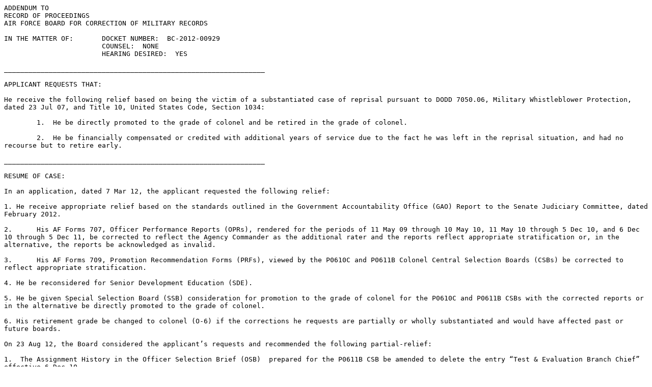

--- FILE ---
content_type: text/plain
request_url: https://boards.law.af.mil/AF/BCMR/CY2012/BC201200929.txt
body_size: 10229
content:
ADDENDUM TO
RECORD OF PROCEEDINGS
AIR FORCE BOARD FOR CORRECTION OF MILITARY RECORDS

IN THE MATTER OF:	DOCKET NUMBER:  BC-2012-00929
			COUNSEL:  NONE
			HEARING DESIRED:  YES

________________________________________________________________

APPLICANT REQUESTS THAT:

He receive the following relief based on being the victim of a substantiated case of reprisal pursuant to DODD 7050.06, Military Whistleblower Protection, dated 23 Jul 07, and Title 10, United States Code, Section 1034:

	1.  He be directly promoted to the grade of colonel and be retired in the grade of colonel.

	2.  He be financially compensated or credited with additional years of service due to the fact he was left in the reprisal situation, and had no recourse but to retire early.

________________________________________________________________

RESUME OF CASE:

In an application, dated 7 Mar 12, the applicant requested the following relief:

1. He receive appropriate relief based on the standards outlined in the Government Accountability Office (GAO) Report to the Senate Judiciary Committee, dated February 2012.

2.	His AF Forms 707, Officer Performance Reports (OPRs), rendered for the periods of 11 May 09 through 10 May 10, 11 May 10 through 5 Dec 10, and 6 Dec 10 through 5 Dec 11, be corrected to reflect the Agency Commander as the additional rater and the reports reflect appropriate stratification or, in the alternative, the reports be acknowledged as invalid. 

3.	His AF Forms 709, Promotion Recommendation Forms (PRFs), viewed by the P0610C and P0611B Colonel Central Selection Boards (CSBs) be corrected to reflect appropriate stratification.

4. He be reconsidered for Senior Development Education (SDE).

5. He be given Special Selection Board (SSB) consideration for promotion to the grade of colonel for the P0610C and P0611B CSBs with the corrected reports or in the alternative be directly promoted to the grade of colonel.

6. His retirement grade be changed to colonel (O-6) if the corrections he requests are partially or wholly substantiated and would have affected past or future boards.

On 23 Aug 12, the Board considered the applicant’s requests and recommended the following partial-relief:

1.  The Assignment History in the Officer Selection Brief (OSB)  prepared for the P0611B CSB be amended to delete the entry “Test & Evaluation Branch Chief” effective 6 Dec 10.

2.  The AF Form 707, OPR, rendered for the period 6 Dec 10 thru 5 Dec 11 be declared void and removed from his record.

3.  The AF Form 709, PRF, viewed by the CY11B Lieutenant Colonel CSB be declared void and substituted with the PRF viewed by the P0610C Lieutenant Colonel CSB.

4.  It was further recommended the applicant’s record be considered for promotion to the grade of colonel by a SSB for the P0611B Colonel CSB with the above corrections to his record.

On 18 Sep 12, the Board’s recommendation was approved.

In the letter of notification of the Board’s decision, the applicant was advised of his right to appeal the Board’s findings to the Under Secretary of Defense for Personnel and Readiness (OUSD P&R) within 90 days of the Board’s decision.

For an accounting of the facts and circumstances surrounding the applicant’s appeal and the rationale for the Board’s earlier decision, see the Record of Proceedings at Exhibit I.

In a memorandum, dated 30 Oct 12, (Exhibit J), which was attached to an email, dated 30 Oct 12, sent to the SECAF, the applicant requests reconsideration of the relief granted by the Board.  The applicant states that he again asks for “just relief” before he exercises his right to appeal to the “SecDef.”  The applicant indicates that he continues to be concerned that “pertinent information, including congressional inquiry information” has been excluded from the Board’s analysis in determining a finding and recommendation.  The applicant requests the Board specifically indicate why it excluded information he submitted for analysis so he may factor this into his appeal to the DoD.

By memorandum, dated 4 Dec 12, (Exhibit K) the applicant was notified that his case would be processed back to the Board for reconsideration.  The memorandum contained seven attachments (Exhibit J) and the applicant was asked to review and confirm in writing that these attachments constituted the additional evidence he wanted added to his case for the Board’s consideration.  The seven attachments sent are as follows:

1.  An email, dated 23 Nov 10, advising the applicant that the Air Force ISR Agency (AFISRA) Director of Staff (DS) was not available to meet with the applicant that morning and the appointment had been adjusted for him to meet with the Deputy Director of Staff.

2.  Email string starting 29 Nov 12, with an inquiry from the DS to A7 functions asking whether the applicant possessed a “G” pass (a pass to park in the “G” lot).  A response was sent asking the DS if the applicant required a “G” pass.  The DS responded the applicant did not need one.

3.  Email to the applicant dated 2 Dec 12, Unauthorized Parking.  The applicant was advised he did not meet the requirements for parking in the “G” lot and that he was using an outdated parking pass (grey).

4.  Email string regarding updates for an upcoming Unit Compliance Inspection (UCI), dated 19 May 11.  By email to the DS, dated 5 Jul 11, the applicant expressed his concern regarding the tracking of ancillary training stats by A1.  The DS responded to the applicant on 5 Jul 11 explaining his view of the tracking of ancillary training and advised the applicant he would be glad to sit down and discuss the issue further if the applicant desired.

5.  A memorandum from SAF/LL to Congressman XXXX regarding the allegation of reprisal against the applicant.  The memorandum discusses the following four points:

	  a.  Advised the Congressman of the requirement in AFI 90301, Inspector General Complaints Resolution, to notify the Major Command Commander (or civilian equivalent) of the results of substantiated allegations for the purpose of taking command action.  However, the memorandum went on to state that cases involving senior civilians were handled by the Executive Resources Board (ERB) and that upon completion of the applicant’s case, a letter was sent to the ERB asking them to initiate action and that the action was now complete.

	  b.  A discussion of the recognition by SAF/IG of the shortfall in the process in that a subject’s commander is not directly notified until the appointed individuals have completed reviewing appropriate disciplinary action.  It noted as an example that the command chain is not in a position to timely assist the complainant.  It noted that SAF/IG has worked with the SECAF General Council to change the notification procedures to the ERB and is now requesting the Vice Chief of Staff simultaneously notify the ERB and the subject’s command chain.

	  c.  The applicant’s request for a low/no cost PCS was denied by his supervisor, not the current AFISRA commander nor the former AFISRA commander, nor the DS.  It noted the decision to deny the PCS was due to the fact that AFISRA was very short on field grade officers and the decision maker, a civilian deployed to Afghanistan at the time of the memorandum, could see no compelling reason to give up an officer in a good position to contribute to the mission.

	  d.  Advised that due to the pending disciplinary process, it would be a violation of due process and the Privacy Act to disclose to anyone the process or the outcome of any disciplinary action.  It went on to advise that privacy laws constrained the Air Force from describing to the applicant what action was taken in response to the substantiated allegation of reprisal.

6.  Email string starting on 13 Jul 12, from the applicant to the SECAF complaining about the AFBCMR’s handling of his application.

7.  An email, dated 30 Oct 12, sent to the SECAF, from the applicant requesting reconsideration of the relief granted by the Board.

In a response dated 18 Jul 12, the SECAF’s Military Assistant advised the applicant his concerns had been forwarded to SAF/MRB for response.  

In an email, dated 16 Oct 12, to the SECAF, the applicant stated that he had not yet received any advice from the Air Force in regards to various questions he asked of his chain-of-command (AFISRA/CC), SAF/IG, or SAF/MRB.  At the time of this email, the applicant had received the Board’s decision in his case and he raised the following issues:

	  a.  The Board excluded various additional discrepancies and questionable actions by the Air Force in its decision analysis.

	  b.  The relief granted by the Board may have been reasonable a year ago when he was on active duty, but not in light of his retiring and how AFISRA and the Air Force mishandled his situation and case.

	  c.  AFISRA denied his request for a no cost, local PCS as a way out of the reprisal situation, which caused him to then apply for retirement to be effective at the earliest date possible, utilizing most of his saved leave.

	  d.  SAF/IG failed to notify the AFISRA commander and follow its own notification timelines as mandated in its regulations, which left him without guidance after he notified his commander of the substantiated reprisal concern, subsequent reprisal concern, and the fact his no cost PCS had been denied.

	  e.  The AFISRA commander “purposely” did not meet with him for five months, despite his documented multiple efforts to get scheduled to see him.  He was not seen until one week before his retirement.

	  f.  When he asked his local Congressman to find out why he was not being provided any guidance, the Air Force submitted responses that were both false and what appeared to “purposefully” be incomplete and misleading.

	  g.  He petitioned the Air Force to review his records for relief and was treated as an adversary and informed he was “not that stellar” an officer as they looked to discredit his petition.

	  h.  He did not receive any guidance after requesting it multiple times and as told he would by the SECAF Military Assistant.

	  i.  The Air Force did not correct the previous commander’s “illogical and detrimental” rating scheme affecting multiple individuals (for 16 month period despite repeated protests by multiple individuals) used only for the A2 staff as compared to the remainder of the numbered staff.

7.  The applicant’s memorandum dated 30 Oct 12, as discussed above, makes the following points:

	  a.  Regarding the Board’s comments about a direct promotion, the applicant states, 1) he believes he will not receive “fair and equitable consideration” in an SSB since they will be utilizing information that excludes the pertinent information of the Air Force having placed him in a reprisal situation, continued harassment, and having essentially forced his hand into an earlier retirement for which he ended his Air War studies; and 2) if he is promoted to the grade of colonel after the date of his retirement, it will avoid additional compensation and he believes justice will be done.

	  b.  He was unaware during the reprisal investigation of who specifically denied his request for a no-cost, local PCS (which forced him to stay in the reprisal situation another year until he retired).  He notes the email discussed above regarding a parking pass and notes the DS sent it to various individuals. He believes this constitutes “poisoning of the water” and is a likely reason for why his no cost, local PCS was disapproved.  He also notes an email forwarded by the DS to his new director after his move, which lead to him being issued a verbal reprimand.  He believes the action by the DS constitutes continued harassment.  The applicant notes he provided the email to the AFISRA commander and noted that he felt this constituted additional harassment.  To his knowledge, the commander did not do anything. 

The applicant confirmed in a letter, dated 5 Dec 12, that the seven attachments constitute the items he would like the Board to review.  The applicant also restated his “continued concern that the previous Board finding as the initial recommended finding excluded without comment previously submitted information in the final analysis utilized in the Board’s final decision.”

________________________________________________________________

AIR FORCE EVALUATION:

SAF/IG was asked to comment on the appropriateness of the corrective actions made by the AFBCMR based on the substantiated reprisal allegation.  The IG found the Board accurately addressed all issues raised, and where necessary, corrected the military records impacted by the reprisal actions taken against the applicant.

The complete IG evaluation is at Exhibit L.

The AFISRA commander prepared an advisory for informational purposes, providing a summary of events which are as follows:

	1)  On 19 Oct 11, he first became aware of a substantiated reprisal filed by the applicant.  Shortly thereafter, he contacted the AFISRA IG to determine who, if anyone, within the AFISRA had been informed of the substantiated complaint.  He was informed by the IG that the notification had been sent by SAF/IG to the Assistant Deputy Chief of Staff for Intelligence, Surveillance and Reconnaissance for Headquarters, USAF (HAF/A2).  He was told to hold off on any action taken on the matter until HAF and SAF/GC had completed their involvement with respect to the findings, the proposed punishment, and any appeal of the proposed punishment.  The Assistant Deputy Chief of Staff for Intelligence, Surveillance and Reconnaissance for Headquarters, USAF (HAF/A2) was responsible to consider the findings and impose punishment as appropriate for the substantiated reprisal.  He instructed his staff to let the applicant know that he would meet with him after SAF/GC had completed their involvement in the matter (including any appeal of the punishment).  He was informed this had been done.

	2)  He was informed by SAF/GC in early to middle Feb 12 that the resolution of the appeal of the proposed punishment was very near completion.  Around the same time he was asked to provide any details he had to help prepare an Air Force response to a congressional inquiry.  One item in particular, was the applicant’s request for a no-cost/low-cost reassignment.  He was unaware of any details behind the reassignment request having arrived at the Agency in Jul 11, so he reached out to his predecessor as AFISRA/CC, the applicant’s direct supervisor and the former A5/8/9 civilian Director.  Both were unaware of the reassignment request.  The former A5/8/9 Director told him that he recalled the A5/8/9 directorate was very shorthanded on field grade officers at the time and the applicant was needed to contribute to the Directorate’s tasking and missions.

	3)  In middle to late Feb 12, he was informed by SAF/GC that the subject’s appeal had been denied by the appellate authority, and that the punishment was upheld and remained unchanged.

	4)  Near the end of Feb 12, he met with the applicant and informed him that the subject of the substantiated reprisal had been punished.  He also mentioned to the applicant that he could apply to have his military records corrected if he felt they were in error based upon the effects of the substantiated reprisal allegation.

	5)  Unfortunately, at this stage of the matter he did not see any actions the Agency could take to address in particular the no-cost/low-cost move requested by the applicant, inasmuch as he was to begin terminal leave in early Mar 12, with an effective date of retirement in Jun 12.

He requested the AFISRA Staff Judge Advocate (SJA) review the materials provided by the Board and provide feedback concerning information that the Board may find helpful or useful for their consideration of this case.

The following are the AFISRA commander’s recommendations:

	a.  He does not recommend the applicant be promoted to the grade of colonel outright:  The lack of having AWC completed, not being a school select, and not having commanded a squadron militate against an outright promotion, in his opinion as his senior rater.

      1) Completion of AWC is well within an officer’s ability and control.  The memorandum from the SJA provides a detailed discussion and timeline concerning the progress made by the applicant beginning with his enrollment in the course in 2007.

      2) He does not consider it a foregone conclusion that the applicant would have completed AWC in time for his IPZ board, his assertions to the contrary notwithstanding.  From his perspective if AWC is incomplete at the time the PRF is being finalized it negatively impacts his recommendation.

      3) Promotion statistics in the attached SJA memorandum highlight the likelihood of promotion if AWC is not completed.  Even if AWC had been completed, records with a “Promote” recommendation for the IPZ board have around a 27 percent opportunity for selection.

	b.  If the Board finds some aspect of this case that merits granting relief, he recommends the Board consider allowing the applicant to return to active duty and provide him either 15 months or 12 months before he meets an 06 IPZ promotion board.  Both options presume he returns to the same point in the AWC course curriculum on the “trigger” dates in 2011.  These options also presume he will be assigned to a unit outside the AFISR Agency.

      1) 15-Month Option:  This uses the date the applicant submitted his retirement request to the date he would have met his IPZ board—had he chosen not to submit his retirement request but remain on active duty.  He submitted his retirement request on 26 Jul 11.  His IPZ board was held on 5 Nov 12.  The PRF for the board was finalized on 21 Sep 12.

      2) 12-Month Option:  This uses the date the applicant provided him a copy of the SAF/IG ROI (which brought his attention for the first time that there was a substantiated reprisal complaint) to the date he would have met his IPZ board—had he chosen not to submit his retirement request but remain on active duty.  He received a copy of the SAF/IG ROI from the applicant on 18 Oct 11.  His IPZ board was held on 5 Nov 12.  The PRF for this board was finalized on 21 Sep 12.

	c.  Either option provides the opportunity to: 

      1) Demonstrate beyond speculation that the applicant can finish AWC prior to his IPZ board within the same time constraints he faced on those dates in 2011,

      2) Compete at the IPZ 06 board, generally thought to be the best opportunity for selection,

      3) Have enough time on active duty to generate an OPR from a new organization as his top report for the IPZ board’s consideration, and

      4) Have a different senior rater provide his promotion recommendation.

The complete AFISRA/CC evaluation, with attachments, is at Exhibit M.

________________________________________________________________

APPLICANT'S REVIEW OF AIR FORCE EVALUATION:

On 23 Apr 13, copies of the Air Force evaluations were forwarded to the applicant for review and comment within 30 days.  At the same time the applicant was also informed that his request for a Formal Hearing to consider his case was approved and tentatively scheduled for 1000 hours on 10 Jul 13 (Exhibit N).  

On 3 Jun 13, the applicant was advised that the AFBCMR staff had not received acknowledgement from him regarding the hearing date.  He was also advised that the AFBCMR was moving forward and made plans to conduct the hearing on that date.

On 5 Jul 13, via email, the applicant responded and essentially reiterated most of his earlier contentions and comments that a lot of the information provided was misleading and incomplete.

The IG’s defense of his organization’s failure to ensure the board met its mandated suspense and the delay it caused was indeed relevant, as he was forced to sit in the reprisal billet for approximately an entire year, since his request for a no-cost PCS was denied, and an additional four months by their own accounting after their 45-day suspense was not met.  This forced him to continue walking the same halls as his abuser and those additional directors that his abuser coordinated with in effecting the reprisal move.  

In the 5-page memorandum, the AFISRA commander uses one sentence to address the inaction on his part and why the applicant had to remain in the reprisal billet until retirement.  He stated, “Unfortunately, at this stage in the matter that he did not see any actions the “Agency” could have taken to address in particular the no-cost move, inasmuch as he was about to begin terminal leave in early Mar 12.  The commander essentially ignores all the other issues, and spends the remainder of his 5-page submission defending why he was waiting for the punishment board to finish their review, trying to justify why he should not receive relief.

His argument for needing to wait is without merit, as the punishment board had no bearing upon normal advice and counsel that he could have provided.  He could have at his own discretion as the AFISRA commander, moved him out of the reprisal billet into another more suitable opening even if it was only 4 plus months.  He could have inquired as to whether an exception to policy could have been granted to allow the applicant to start terminal leave early.

The applicant points-out that neither the AFISRA commander nor his staff judge advocate provide any comments relating specifically as to why, he the victim, should receive some “relief” from Air Force for the substantiated reprisal.  The AFISRA staff judge advocate, on behalf of the AFISRA commander, spends nine full footnoted pages and 17 attachments discussing why he should not receive relief.  

The applicant’s complete response, with attachments, is at Exhibit O.

________________________________________________________________

APPLICANT'S APPEARANCE AT FORMAL HEARING:

The following additional information was provided in response to specific inquiries by the Board members:

	a.  When asked about the specific relief he was seeking from the Board, he stated that what he originally put in his BCMR request he is no longer seeking, he does not believe a records correction at this point would be beneficial.  He believes that the Air Force forced him out by keeping him in the reprisal situation, and making him walk the halls with the same individuals that reprised against him.  He said that he would be willing to accept a separation bonus if that was possible.  He said that he was not interested in coming back into the Air Force, that he was a GS-14 and has a nice job in Colorado Springs and would like to stay retired.

	b.  He noted that the relief previously granted, i.e., changes to his duty title, OPRs, PRFs, and a Special Selection Board came back with negative results.  He emphasized that he had a zero percent chance of being promoted at an SSB and that a records correction is for someone who planned to stay in the Air Force.  

	c.  The applicant stated that he was not trying to get his records corrected and felt that was his only option, thus why he asked for corrections to his OPRs and PRFs.

The applicant’s complete sworn testimony and his responses to the Board's questions are contained in the Transcript of Proceedings at Exhibit F.

________________________________________________________________

THE BOARD CONCLUDES THAT:

1.  Insufficient relevant evidence has been presented to demonstrate the existence of an error or an injustice to warrant the applicant’s direct promotion to the grade of colonel through the correction of records process.  In this regard, the Board observes that officers compete for promotion under the whole person concept whereby many factors are carefully assessed by selection boards.  An officer may be qualified for promotion but, in the judgment of a selection board vested with the discretionary authority to make the selections, may not be the best qualified of those available for the limited number of promotion vacancies.  Therefore, in the absence of evidence that he would have been a selectee had he not been the victim of reprisal we find no basis to direct his promotion to colonel.  Moreover, we believe that a duly constituted selection board applying the complete promotion criteria is in the most advantageous position to render this vital determination, and that its prerogative to do so should only be usurped under extraordinary circumstances.  In the applicant’s case, based on the corrections to his records, he was provided such supplemental consideration by a Special Selection Board (SSB) and was not selected for promotion.  In the absence of evidence the SSB process was flawed or that he was denied fair and equitable supplemental promotion consideration, we find no basis to disturb the decision of the SSB.  Further, while it is uncontested the applicant is the victim of reprisal, this does not result in our inescapable conclusion that but for the reprisal action, he would have been selected for promotion to the grade of colonel, as he never completed Air War College – a prerequisite for promotion to the grade of colonel.  That being said, the Board wishes to commend the applicant for his unwavering service to this country.  The Board was moved by the professionalism and dedication shown by the applicant during his military career, which we believe was terminated early due to the ramifications of the substantiated reprisal and associated adverse personnel action.  The Board feels that the actions of a few members at his former headquarters do not reflect the feelings of the Air Force about his accomplishments as an officer, the culmination of a highly successful career and his potential for continued service to his country.  However, in view of the above and in the absence of evidence to the contrary, we find no basis upon which to recommend his direct promotion to colonel. 

2.  Notwithstanding the above, we find sufficient relevant evidence has been presented to demonstrate the existence of an injustice.  In this respect, it appears there were shortfalls in the SAF/IG notification process wherein the applicant’s chain-of-command was not directly notified of the results of the substantiated reprisal in a timely manner.  Consequently, the applicant’s chain-of-command was not in a position to assist the applicant and he was forced to remain in the reprisal billet for approximately 14 months which ultimately ended his career earlier than expected.  According to SAF/LL’s letter dated 27 Feb 12, SAF/IG recognized the shortfall in their process and has worked with SAF/GC to change the notification procedures to simultaneously notify the Executive Resources Board and the subject’s chain-of-command when an allegation is substantiated.  We note the applicant previously requested to move out of the reprisal situation; however, his request was denied.  The specific reason for the denial was due to the fact that AFISRA was short on field grade officers and the decision maker could see no compelling reason to give up an officer in a good position to contribute to the mission.  Unfortunately, it appears this decision, when coupled with a lack of assistance from the applicant’s chain of command, was not in the overall best interest of the applicant or the Air Force.  The applicant has indicated that at this point he felt he was only left with the option of ending his Air Force career.  We believe the circumstances leading to his decision to retire rise to the level of an injustice.  In considering the appropriate level of relief, we take note of the applicant’s stated position that he does not wish to return to active duty.  While we, as stated above, do not believe the circumstances of this case support a direct promotion, we find it reasonable the applicant would have likely served on active duty for an additional period of time.  Based on our interview of the applicant during his hearing, we believe that an additional 14-months of creditable service for retirement provides full and fitting relief on this point. Additionally, since we are advised this additional service will cause the applicant to incur a debt to the government, based on this service overlapping with his civilian employment and receipt of military retirement pay, we find it would further be in the interest of justice to provide relief that would avoid any debt.  As such, we recommend his record be corrected to show that he applied for a waiver of all debts created as a result of the Board’s action to extend the applicant’s period of active service and his request was approved by competent authority, in accordance with 10 U.S.C. § 2774 and 5 U.S.C. § 5584.  While our ability to craft relief that will make the applicant completely whole is limited by the very circumstances of his case, we believe overall our recommended corrective action provides him full and fitting relief.  In view of the foregoing and in the interest of justice, we recommend his record be corrected to the extent indicated below.  

________________________________________________________________

THE BOARD RECOMMENDS THAT:

The pertinent military records of the Department of the Air Force relating to APPLICANT, be corrected to show that:

	a.  He was not relieved from active duty on 31 May 12 and retired for length of service on 1 Jun 12, but on that date he was continued on active duty.

	b   On 31 Jul 13, he was relieved from active duty and retired effective 1 Aug 13.

	c.  He applied for a waiver of all debts created as a result of the Board’s action to extend the applicant’s period of active service for the period noted above and his request was approved by competent authority, in accordance with 10 U.S.C. § 2774 and 5 U.S.C. § 5584.  

________________________________________________________________

The following members of the Board considered AFBCMR Docket Number BC-2012-00929 during a Formal Hearing on 10 Jul 13 and 27 Sep 13, under the provisions of AFI 36-2603:

    , Panel Chair
    , Vice Chair
    , Member
    , Member
    , Member


All members voted to correct the records, as recommended.  The following documentary evidence pertaining to Docket Number      BC-2012-00929 was considered:

    Exhibit I.  Record of Proceedings, dated 18 Sep 12, w/atchs.
    Exhibit J.  Letter, Applicant, dated 30 Oct 12.
    Exhibit K.  Letter, AFBCMR, dated 4 Dec 12.
    Exhibit L.  Memorandum, SAF/IG, dated 1 Apr 13 (withdrawn).
    Exhibit M.  Memorandum, AFISRA/CC, dated 19 Apr 13.
    Exhibit N.  Letter, SAF/MRBC, dated 23 Apr 13, w/atchs.
    Exhibit O.  Electronic Mail, Applicant, dated 8 Jul 13.
    Exhibit P.  Transcript of Proceedings, dated 5 Sep 13.




                                   
                                   Panel Chair


